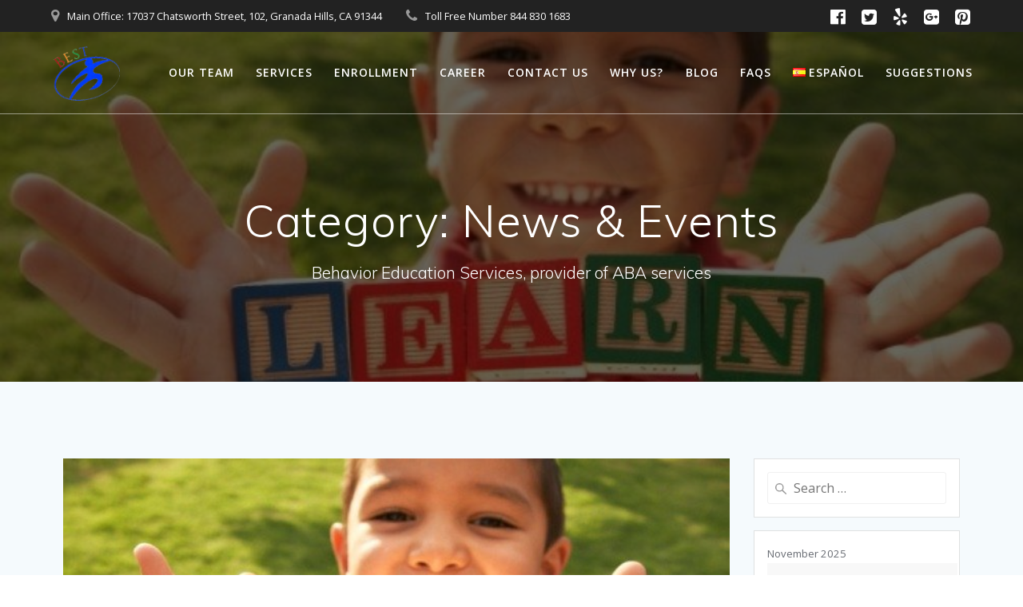

--- FILE ---
content_type: text/html; charset=UTF-8
request_url: https://b-est.org/category/blog/news-event/
body_size: 19493
content:
<!DOCTYPE html>
<html lang="en-US">
<head>
    <meta charset="UTF-8">
    <meta name="viewport" content="width=device-width, initial-scale=1">
    <link rel="profile" href="http://gmpg.org/xfn/11">

	    <script>
        (function (exports, d) {
            var _isReady = false,
                _event,
                _fns = [];

            function onReady(event) {
                d.removeEventListener("DOMContentLoaded", onReady);
                _isReady = true;
                _event = event;
                _fns.forEach(function (_fn) {
                    var fn = _fn[0],
                        context = _fn[1];
                    fn.call(context || exports, window.jQuery);
                });
            }

            function onReadyIe(event) {
                if (d.readyState === "complete") {
                    d.detachEvent("onreadystatechange", onReadyIe);
                    _isReady = true;
                    _event = event;
                    _fns.forEach(function (_fn) {
                        var fn = _fn[0],
                            context = _fn[1];
                        fn.call(context || exports, event);
                    });
                }
            }

            d.addEventListener && d.addEventListener("DOMContentLoaded", onReady) ||
            d.attachEvent && d.attachEvent("onreadystatechange", onReadyIe);

            function domReady(fn, context) {
                if (_isReady) {
                    fn.call(context, _event);
                }

                _fns.push([fn, context]);
            }

            exports.mesmerizeDomReady = domReady;
        })(window, document);
    </script>
    <title>News &amp; Events &#8211; Behavior Education Services Team &#8211; provider of ABA services &amp; family support!</title>
<script type="text/javascript">
				    var cupid_gallery_ajax_url="https://b-est.org/wp-content/themes/mesmerize/";
		        </script><meta name='robots' content='max-image-preview:large' />
<link rel='dns-prefetch' href='//fonts.googleapis.com' />
<link rel="alternate" type="application/rss+xml" title="Behavior Education Services Team - provider of ABA services &amp; family support! &raquo; Feed" href="https://b-est.org/feed/" />
<link rel="alternate" type="application/rss+xml" title="Behavior Education Services Team - provider of ABA services &amp; family support! &raquo; Comments Feed" href="https://b-est.org/comments/feed/" />
<link rel="alternate" type="application/rss+xml" title="Behavior Education Services Team - provider of ABA services &amp; family support! &raquo; News &amp; Events Category Feed" href="https://b-est.org/category/blog/news-event/feed/" />
<script type="text/javascript">
/* <![CDATA[ */
window._wpemojiSettings = {"baseUrl":"https:\/\/s.w.org\/images\/core\/emoji\/15.0.3\/72x72\/","ext":".png","svgUrl":"https:\/\/s.w.org\/images\/core\/emoji\/15.0.3\/svg\/","svgExt":".svg","source":{"concatemoji":"https:\/\/b-est.org\/wp-includes\/js\/wp-emoji-release.min.js?ver=6.6.4"}};
/*! This file is auto-generated */
!function(i,n){var o,s,e;function c(e){try{var t={supportTests:e,timestamp:(new Date).valueOf()};sessionStorage.setItem(o,JSON.stringify(t))}catch(e){}}function p(e,t,n){e.clearRect(0,0,e.canvas.width,e.canvas.height),e.fillText(t,0,0);var t=new Uint32Array(e.getImageData(0,0,e.canvas.width,e.canvas.height).data),r=(e.clearRect(0,0,e.canvas.width,e.canvas.height),e.fillText(n,0,0),new Uint32Array(e.getImageData(0,0,e.canvas.width,e.canvas.height).data));return t.every(function(e,t){return e===r[t]})}function u(e,t,n){switch(t){case"flag":return n(e,"\ud83c\udff3\ufe0f\u200d\u26a7\ufe0f","\ud83c\udff3\ufe0f\u200b\u26a7\ufe0f")?!1:!n(e,"\ud83c\uddfa\ud83c\uddf3","\ud83c\uddfa\u200b\ud83c\uddf3")&&!n(e,"\ud83c\udff4\udb40\udc67\udb40\udc62\udb40\udc65\udb40\udc6e\udb40\udc67\udb40\udc7f","\ud83c\udff4\u200b\udb40\udc67\u200b\udb40\udc62\u200b\udb40\udc65\u200b\udb40\udc6e\u200b\udb40\udc67\u200b\udb40\udc7f");case"emoji":return!n(e,"\ud83d\udc26\u200d\u2b1b","\ud83d\udc26\u200b\u2b1b")}return!1}function f(e,t,n){var r="undefined"!=typeof WorkerGlobalScope&&self instanceof WorkerGlobalScope?new OffscreenCanvas(300,150):i.createElement("canvas"),a=r.getContext("2d",{willReadFrequently:!0}),o=(a.textBaseline="top",a.font="600 32px Arial",{});return e.forEach(function(e){o[e]=t(a,e,n)}),o}function t(e){var t=i.createElement("script");t.src=e,t.defer=!0,i.head.appendChild(t)}"undefined"!=typeof Promise&&(o="wpEmojiSettingsSupports",s=["flag","emoji"],n.supports={everything:!0,everythingExceptFlag:!0},e=new Promise(function(e){i.addEventListener("DOMContentLoaded",e,{once:!0})}),new Promise(function(t){var n=function(){try{var e=JSON.parse(sessionStorage.getItem(o));if("object"==typeof e&&"number"==typeof e.timestamp&&(new Date).valueOf()<e.timestamp+604800&&"object"==typeof e.supportTests)return e.supportTests}catch(e){}return null}();if(!n){if("undefined"!=typeof Worker&&"undefined"!=typeof OffscreenCanvas&&"undefined"!=typeof URL&&URL.createObjectURL&&"undefined"!=typeof Blob)try{var e="postMessage("+f.toString()+"("+[JSON.stringify(s),u.toString(),p.toString()].join(",")+"));",r=new Blob([e],{type:"text/javascript"}),a=new Worker(URL.createObjectURL(r),{name:"wpTestEmojiSupports"});return void(a.onmessage=function(e){c(n=e.data),a.terminate(),t(n)})}catch(e){}c(n=f(s,u,p))}t(n)}).then(function(e){for(var t in e)n.supports[t]=e[t],n.supports.everything=n.supports.everything&&n.supports[t],"flag"!==t&&(n.supports.everythingExceptFlag=n.supports.everythingExceptFlag&&n.supports[t]);n.supports.everythingExceptFlag=n.supports.everythingExceptFlag&&!n.supports.flag,n.DOMReady=!1,n.readyCallback=function(){n.DOMReady=!0}}).then(function(){return e}).then(function(){var e;n.supports.everything||(n.readyCallback(),(e=n.source||{}).concatemoji?t(e.concatemoji):e.wpemoji&&e.twemoji&&(t(e.twemoji),t(e.wpemoji)))}))}((window,document),window._wpemojiSettings);
/* ]]> */
</script>
<link rel='stylesheet' id='cupid_css-animation-css' href='https://b-est.org/wp-content/plugins/cupid-shortcode/vc-extend/animation.min.css?ver=6.6.4' type='text/css' media='all' />
<style id='wp-emoji-styles-inline-css' type='text/css'>

	img.wp-smiley, img.emoji {
		display: inline !important;
		border: none !important;
		box-shadow: none !important;
		height: 1em !important;
		width: 1em !important;
		margin: 0 0.07em !important;
		vertical-align: -0.1em !important;
		background: none !important;
		padding: 0 !important;
	}
</style>
<link rel='stylesheet' id='wp-block-library-css' href='https://b-est.org/wp-includes/css/dist/block-library/style.min.css?ver=6.6.4' type='text/css' media='all' />
<link rel='stylesheet' id='wc-block-vendors-style-css' href='https://b-est.org/wp-content/plugins/woocommerce/packages/woocommerce-blocks/build/vendors-style.css?ver=4.0.0' type='text/css' media='all' />
<link rel='stylesheet' id='wc-block-style-css' href='https://b-est.org/wp-content/plugins/woocommerce/packages/woocommerce-blocks/build/style.css?ver=4.0.0' type='text/css' media='all' />
<style id='classic-theme-styles-inline-css' type='text/css'>
/*! This file is auto-generated */
.wp-block-button__link{color:#fff;background-color:#32373c;border-radius:9999px;box-shadow:none;text-decoration:none;padding:calc(.667em + 2px) calc(1.333em + 2px);font-size:1.125em}.wp-block-file__button{background:#32373c;color:#fff;text-decoration:none}
</style>
<style id='global-styles-inline-css' type='text/css'>
:root{--wp--preset--aspect-ratio--square: 1;--wp--preset--aspect-ratio--4-3: 4/3;--wp--preset--aspect-ratio--3-4: 3/4;--wp--preset--aspect-ratio--3-2: 3/2;--wp--preset--aspect-ratio--2-3: 2/3;--wp--preset--aspect-ratio--16-9: 16/9;--wp--preset--aspect-ratio--9-16: 9/16;--wp--preset--color--black: #000000;--wp--preset--color--cyan-bluish-gray: #abb8c3;--wp--preset--color--white: #ffffff;--wp--preset--color--pale-pink: #f78da7;--wp--preset--color--vivid-red: #cf2e2e;--wp--preset--color--luminous-vivid-orange: #ff6900;--wp--preset--color--luminous-vivid-amber: #fcb900;--wp--preset--color--light-green-cyan: #7bdcb5;--wp--preset--color--vivid-green-cyan: #00d084;--wp--preset--color--pale-cyan-blue: #8ed1fc;--wp--preset--color--vivid-cyan-blue: #0693e3;--wp--preset--color--vivid-purple: #9b51e0;--wp--preset--gradient--vivid-cyan-blue-to-vivid-purple: linear-gradient(135deg,rgba(6,147,227,1) 0%,rgb(155,81,224) 100%);--wp--preset--gradient--light-green-cyan-to-vivid-green-cyan: linear-gradient(135deg,rgb(122,220,180) 0%,rgb(0,208,130) 100%);--wp--preset--gradient--luminous-vivid-amber-to-luminous-vivid-orange: linear-gradient(135deg,rgba(252,185,0,1) 0%,rgba(255,105,0,1) 100%);--wp--preset--gradient--luminous-vivid-orange-to-vivid-red: linear-gradient(135deg,rgba(255,105,0,1) 0%,rgb(207,46,46) 100%);--wp--preset--gradient--very-light-gray-to-cyan-bluish-gray: linear-gradient(135deg,rgb(238,238,238) 0%,rgb(169,184,195) 100%);--wp--preset--gradient--cool-to-warm-spectrum: linear-gradient(135deg,rgb(74,234,220) 0%,rgb(151,120,209) 20%,rgb(207,42,186) 40%,rgb(238,44,130) 60%,rgb(251,105,98) 80%,rgb(254,248,76) 100%);--wp--preset--gradient--blush-light-purple: linear-gradient(135deg,rgb(255,206,236) 0%,rgb(152,150,240) 100%);--wp--preset--gradient--blush-bordeaux: linear-gradient(135deg,rgb(254,205,165) 0%,rgb(254,45,45) 50%,rgb(107,0,62) 100%);--wp--preset--gradient--luminous-dusk: linear-gradient(135deg,rgb(255,203,112) 0%,rgb(199,81,192) 50%,rgb(65,88,208) 100%);--wp--preset--gradient--pale-ocean: linear-gradient(135deg,rgb(255,245,203) 0%,rgb(182,227,212) 50%,rgb(51,167,181) 100%);--wp--preset--gradient--electric-grass: linear-gradient(135deg,rgb(202,248,128) 0%,rgb(113,206,126) 100%);--wp--preset--gradient--midnight: linear-gradient(135deg,rgb(2,3,129) 0%,rgb(40,116,252) 100%);--wp--preset--font-size--small: 13px;--wp--preset--font-size--medium: 20px;--wp--preset--font-size--large: 36px;--wp--preset--font-size--x-large: 42px;--wp--preset--spacing--20: 0.44rem;--wp--preset--spacing--30: 0.67rem;--wp--preset--spacing--40: 1rem;--wp--preset--spacing--50: 1.5rem;--wp--preset--spacing--60: 2.25rem;--wp--preset--spacing--70: 3.38rem;--wp--preset--spacing--80: 5.06rem;--wp--preset--shadow--natural: 6px 6px 9px rgba(0, 0, 0, 0.2);--wp--preset--shadow--deep: 12px 12px 50px rgba(0, 0, 0, 0.4);--wp--preset--shadow--sharp: 6px 6px 0px rgba(0, 0, 0, 0.2);--wp--preset--shadow--outlined: 6px 6px 0px -3px rgba(255, 255, 255, 1), 6px 6px rgba(0, 0, 0, 1);--wp--preset--shadow--crisp: 6px 6px 0px rgba(0, 0, 0, 1);}:where(.is-layout-flex){gap: 0.5em;}:where(.is-layout-grid){gap: 0.5em;}body .is-layout-flex{display: flex;}.is-layout-flex{flex-wrap: wrap;align-items: center;}.is-layout-flex > :is(*, div){margin: 0;}body .is-layout-grid{display: grid;}.is-layout-grid > :is(*, div){margin: 0;}:where(.wp-block-columns.is-layout-flex){gap: 2em;}:where(.wp-block-columns.is-layout-grid){gap: 2em;}:where(.wp-block-post-template.is-layout-flex){gap: 1.25em;}:where(.wp-block-post-template.is-layout-grid){gap: 1.25em;}.has-black-color{color: var(--wp--preset--color--black) !important;}.has-cyan-bluish-gray-color{color: var(--wp--preset--color--cyan-bluish-gray) !important;}.has-white-color{color: var(--wp--preset--color--white) !important;}.has-pale-pink-color{color: var(--wp--preset--color--pale-pink) !important;}.has-vivid-red-color{color: var(--wp--preset--color--vivid-red) !important;}.has-luminous-vivid-orange-color{color: var(--wp--preset--color--luminous-vivid-orange) !important;}.has-luminous-vivid-amber-color{color: var(--wp--preset--color--luminous-vivid-amber) !important;}.has-light-green-cyan-color{color: var(--wp--preset--color--light-green-cyan) !important;}.has-vivid-green-cyan-color{color: var(--wp--preset--color--vivid-green-cyan) !important;}.has-pale-cyan-blue-color{color: var(--wp--preset--color--pale-cyan-blue) !important;}.has-vivid-cyan-blue-color{color: var(--wp--preset--color--vivid-cyan-blue) !important;}.has-vivid-purple-color{color: var(--wp--preset--color--vivid-purple) !important;}.has-black-background-color{background-color: var(--wp--preset--color--black) !important;}.has-cyan-bluish-gray-background-color{background-color: var(--wp--preset--color--cyan-bluish-gray) !important;}.has-white-background-color{background-color: var(--wp--preset--color--white) !important;}.has-pale-pink-background-color{background-color: var(--wp--preset--color--pale-pink) !important;}.has-vivid-red-background-color{background-color: var(--wp--preset--color--vivid-red) !important;}.has-luminous-vivid-orange-background-color{background-color: var(--wp--preset--color--luminous-vivid-orange) !important;}.has-luminous-vivid-amber-background-color{background-color: var(--wp--preset--color--luminous-vivid-amber) !important;}.has-light-green-cyan-background-color{background-color: var(--wp--preset--color--light-green-cyan) !important;}.has-vivid-green-cyan-background-color{background-color: var(--wp--preset--color--vivid-green-cyan) !important;}.has-pale-cyan-blue-background-color{background-color: var(--wp--preset--color--pale-cyan-blue) !important;}.has-vivid-cyan-blue-background-color{background-color: var(--wp--preset--color--vivid-cyan-blue) !important;}.has-vivid-purple-background-color{background-color: var(--wp--preset--color--vivid-purple) !important;}.has-black-border-color{border-color: var(--wp--preset--color--black) !important;}.has-cyan-bluish-gray-border-color{border-color: var(--wp--preset--color--cyan-bluish-gray) !important;}.has-white-border-color{border-color: var(--wp--preset--color--white) !important;}.has-pale-pink-border-color{border-color: var(--wp--preset--color--pale-pink) !important;}.has-vivid-red-border-color{border-color: var(--wp--preset--color--vivid-red) !important;}.has-luminous-vivid-orange-border-color{border-color: var(--wp--preset--color--luminous-vivid-orange) !important;}.has-luminous-vivid-amber-border-color{border-color: var(--wp--preset--color--luminous-vivid-amber) !important;}.has-light-green-cyan-border-color{border-color: var(--wp--preset--color--light-green-cyan) !important;}.has-vivid-green-cyan-border-color{border-color: var(--wp--preset--color--vivid-green-cyan) !important;}.has-pale-cyan-blue-border-color{border-color: var(--wp--preset--color--pale-cyan-blue) !important;}.has-vivid-cyan-blue-border-color{border-color: var(--wp--preset--color--vivid-cyan-blue) !important;}.has-vivid-purple-border-color{border-color: var(--wp--preset--color--vivid-purple) !important;}.has-vivid-cyan-blue-to-vivid-purple-gradient-background{background: var(--wp--preset--gradient--vivid-cyan-blue-to-vivid-purple) !important;}.has-light-green-cyan-to-vivid-green-cyan-gradient-background{background: var(--wp--preset--gradient--light-green-cyan-to-vivid-green-cyan) !important;}.has-luminous-vivid-amber-to-luminous-vivid-orange-gradient-background{background: var(--wp--preset--gradient--luminous-vivid-amber-to-luminous-vivid-orange) !important;}.has-luminous-vivid-orange-to-vivid-red-gradient-background{background: var(--wp--preset--gradient--luminous-vivid-orange-to-vivid-red) !important;}.has-very-light-gray-to-cyan-bluish-gray-gradient-background{background: var(--wp--preset--gradient--very-light-gray-to-cyan-bluish-gray) !important;}.has-cool-to-warm-spectrum-gradient-background{background: var(--wp--preset--gradient--cool-to-warm-spectrum) !important;}.has-blush-light-purple-gradient-background{background: var(--wp--preset--gradient--blush-light-purple) !important;}.has-blush-bordeaux-gradient-background{background: var(--wp--preset--gradient--blush-bordeaux) !important;}.has-luminous-dusk-gradient-background{background: var(--wp--preset--gradient--luminous-dusk) !important;}.has-pale-ocean-gradient-background{background: var(--wp--preset--gradient--pale-ocean) !important;}.has-electric-grass-gradient-background{background: var(--wp--preset--gradient--electric-grass) !important;}.has-midnight-gradient-background{background: var(--wp--preset--gradient--midnight) !important;}.has-small-font-size{font-size: var(--wp--preset--font-size--small) !important;}.has-medium-font-size{font-size: var(--wp--preset--font-size--medium) !important;}.has-large-font-size{font-size: var(--wp--preset--font-size--large) !important;}.has-x-large-font-size{font-size: var(--wp--preset--font-size--x-large) !important;}
:where(.wp-block-post-template.is-layout-flex){gap: 1.25em;}:where(.wp-block-post-template.is-layout-grid){gap: 1.25em;}
:where(.wp-block-columns.is-layout-flex){gap: 2em;}:where(.wp-block-columns.is-layout-grid){gap: 2em;}
:root :where(.wp-block-pullquote){font-size: 1.5em;line-height: 1.6;}
</style>
<link rel='stylesheet' id='contact-form-7-signature-addon-css' href='https://b-est.org/wp-content/plugins/contact-form-7-signature-addon/public/css/style.css?ver=4.2.2' type='text/css' media='all' />
<link rel='stylesheet' id='contact-form-7-css' href='https://b-est.org/wp-content/plugins/contact-form-7/includes/css/styles.css?ver=5.3.2' type='text/css' media='all' />
<link rel='stylesheet' id='woocommerce-layout-css' href='https://b-est.org/wp-content/plugins/woocommerce/assets/css/woocommerce-layout.css?ver=4.9.5' type='text/css' media='all' />
<link rel='stylesheet' id='woocommerce-smallscreen-css' href='https://b-est.org/wp-content/plugins/woocommerce/assets/css/woocommerce-smallscreen.css?ver=4.9.5' type='text/css' media='only screen and (max-width: 768px)' />
<link rel='stylesheet' id='woocommerce-general-css' href='https://b-est.org/wp-content/plugins/woocommerce/assets/css/woocommerce.css?ver=4.9.5' type='text/css' media='all' />
<link rel='stylesheet' id='mesmerize-woo-css' href='https://b-est.org/wp-content/themes/mesmerize/woocommerce.css?ver=1.6.81' type='text/css' media='all' />
<style id='mesmerize-woo-inline-css' type='text/css'>
/* cached */
@media (min-width: 768px) {
 /** .woocommerce ul.products li.product:not(.in-page-section) - 2 */
.woocommerce ul.products li.product:not(.in-page-section) {-webkit-flex-basis: 50%;-moz-flex-basis: 50%;-ms-flex-preferred-size: 50%;flex-basis: 50%;max-width: 50%;}
 /** .woocommerce.single-product .related .products li.product - 2 */
.woocommerce.single-product .related .products li.product {-webkit-flex-basis: 50%;-moz-flex-basis: 50%;-ms-flex-preferred-size: 50%;flex-basis: 50%;max-width: 50%;}
 /** .woocommerce.single-product .upsells .products li.product - 2 */
.woocommerce.single-product .upsells .products li.product {-webkit-flex-basis: 50%;-moz-flex-basis: 50%;-ms-flex-preferred-size: 50%;flex-basis: 50%;max-width: 50%;}
 /** .woocommerce .cart-collaterals .cross-sells .products li.product - 2 */
.woocommerce .cart-collaterals .cross-sells .products li.product {-webkit-flex-basis: 50%;-moz-flex-basis: 50%;-ms-flex-preferred-size: 50%;flex-basis: 50%;max-width: 50%;}}
@media (min-width: 1024px) {
 /** .woocommerce ul.products li.product:not(.in-page-section) - 4 */
.woocommerce ul.products li.product:not(.in-page-section) {-webkit-flex-basis: 25%;-moz-flex-basis: 25%;-ms-flex-preferred-size: 25%;flex-basis: 25%;max-width: 25%;}
 /** .woocommerce.single-product .related .products li.product - 4 */
.woocommerce.single-product .related .products li.product {-webkit-flex-basis: 25%;-moz-flex-basis: 25%;-ms-flex-preferred-size: 25%;flex-basis: 25%;max-width: 25%;}
 /** .woocommerce.single-product .upsells .products li.product - 4 */
.woocommerce.single-product .upsells .products li.product {-webkit-flex-basis: 25%;-moz-flex-basis: 25%;-ms-flex-preferred-size: 25%;flex-basis: 25%;max-width: 25%;}
 /** .woocommerce .cart-collaterals .cross-sells .products li.product - 2 */
.woocommerce .cart-collaterals .cross-sells .products li.product {-webkit-flex-basis: 50%;-moz-flex-basis: 50%;-ms-flex-preferred-size: 50%;flex-basis: 50%;max-width: 50%;}}
</style>
<style id='woocommerce-inline-inline-css' type='text/css'>
.woocommerce form .form-row .required { visibility: visible; }
</style>
<link rel='stylesheet' id='wp-live-chat-support-css' href='https://b-est.org/wp-content/plugins/wp-live-chat-support/public/css/wplc-plugin-public.css?ver=10.0.14' type='text/css' media='all' />
<link rel='stylesheet' id='dashicons-css' href='https://b-est.org/wp-includes/css/dashicons.min.css?ver=6.6.4' type='text/css' media='all' />
<link rel='stylesheet' id='mesmerize-style-css' href='https://b-est.org/wp-content/themes/mesmerize/style.min.css?ver=1.6.81' type='text/css' media='all' />
<style id='mesmerize-style-inline-css' type='text/css'>
img.logo.dark, img.custom-logo{width:auto;max-height:70px !important;}
/** cached kirki style */@media screen and (min-width: 768px){.header-homepage{background-position:center center;}.header{background-position:center center;}}.header-homepage:not(.header-slide).color-overlay:before{background:#000000;}.header-homepage:not(.header-slide) .background-overlay,.header-homepage:not(.header-slide).color-overlay::before{opacity:0.6;}.header-homepage-arrow{font-size:calc( 50px * 0.84 );bottom:20px;background:rgba(255,255,255,0);}.header-homepage-arrow > i.fa{width:50px;height:50px;}.header-homepage-arrow > i{color:#ffffff;}.header.color-overlay:before{background:#000000;}.header .background-overlay,.header.color-overlay::before{opacity:0.6;}.header.color-overlay:after{filter:invert(0%) ;}.header-homepage .header-description-row{padding-top:10%;padding-bottom:10%;}.inner-header-description{padding-top:8%;padding-bottom:8%;}.mesmerize-front-page .navigation-bar.bordered{border-bottom-color:rgba(255, 255, 255, 0.5);border-bottom-width:1px;border-bottom-style:solid;}.mesmerize-inner-page .navigation-bar.bordered{border-bottom-color:rgba(255, 255, 255, 0.5);border-bottom-width:1px;border-bottom-style:solid;}@media screen and (max-width:767px){.header-homepage .header-description-row{padding-top:10%;padding-bottom:10%;}}@media only screen and (min-width: 768px){.header-content .align-holder{width:100%!important;}.inner-header-description{text-align:center!important;}}
</style>
<link rel='stylesheet' id='mesmerize-style-bundle-css' href='https://b-est.org/wp-content/themes/mesmerize/assets/css/theme.bundle.min.css?ver=1.6.81' type='text/css' media='all' />
<link rel='stylesheet' id='mesmerize-fonts-css'  data-href='https://fonts.googleapis.com/css?family=Open+Sans%3A300%2C400%2C600%2C700%7CMuli%3A300%2C300italic%2C400%2C400italic%2C600%2C600italic%2C700%2C700italic%2C900%2C900italic%7CPlayfair+Display%3A400%2C400italic%2C700%2C700italic&#038;subset=latin%2Clatin-ext' type='text/css' media='all' />
<link rel='stylesheet' id='cupid-pretty-css-css' href='https://b-est.org/wp-content/plugins/cupid-shortcode/gallery/assets/plugins/jquery.prettyPhoto/css/prettyPhoto.css?ver=6.6.4' type='text/css' media='all' />
<!--n2css--><!--n2js--><script type="text/javascript" src="https://b-est.org/wp-content/plugins/contact-form-7-signature-addon/public/js/signature_pad.min.js?ver=4.2.2" id="contact-form-7-signature-addon-signature-js"></script>
<script type="text/javascript" src="https://b-est.org/wp-includes/js/jquery/jquery.min.js?ver=3.7.1" id="jquery-core-js"></script>
<script type="text/javascript" id="jquery-core-js-after">
/* <![CDATA[ */
    
        (function () {
            function setHeaderTopSpacing() {

                setTimeout(function() {
                  var headerTop = document.querySelector('.header-top');
                  var headers = document.querySelectorAll('.header-wrapper .header,.header-wrapper .header-homepage');

                  for (var i = 0; i < headers.length; i++) {
                      var item = headers[i];
                      item.style.paddingTop = headerTop.getBoundingClientRect().height + "px";
                  }

                    var languageSwitcher = document.querySelector('.mesmerize-language-switcher');

                    if(languageSwitcher){
                        languageSwitcher.style.top = "calc( " +  headerTop.getBoundingClientRect().height + "px + 1rem)" ;
                    }
                    
                }, 100);

             
            }

            window.addEventListener('resize', setHeaderTopSpacing);
            window.mesmerizeSetHeaderTopSpacing = setHeaderTopSpacing
            mesmerizeDomReady(setHeaderTopSpacing);
        })();
    
    
/* ]]> */
</script>
<script type="text/javascript" src="https://b-est.org/wp-includes/js/jquery/jquery-migrate.min.js?ver=3.4.1" id="jquery-migrate-js"></script>
<script type="text/javascript" src="https://b-est.org/wp-content/plugins/contact-form-7-signature-addon/public/js/scripts.js?ver=4.2.2" id="contact-form-7-signature-addon-js"></script>
<script type="text/javascript" src="https://b-est.org/wp-content/plugins/woocommerce/assets/js/jquery-blockui/jquery.blockUI.min.js?ver=2.70" id="jquery-blockui-js"></script>
<script type="text/javascript" id="wc-add-to-cart-js-extra">
/* <![CDATA[ */
var wc_add_to_cart_params = {"ajax_url":"\/wp-admin\/admin-ajax.php","wc_ajax_url":"\/?wc-ajax=%%endpoint%%","i18n_view_cart":"View cart","cart_url":"https:\/\/b-est.org","is_cart":"","cart_redirect_after_add":"no"};
/* ]]> */
</script>
<script type="text/javascript" src="https://b-est.org/wp-content/plugins/woocommerce/assets/js/frontend/add-to-cart.min.js?ver=4.9.5" id="wc-add-to-cart-js"></script>
<script type="text/javascript" src="https://b-est.org/wp-content/plugins/js_composer/assets/js/vendors/woocommerce-add-to-cart.js?ver=6.6.0" id="vc_woocommerce-add-to-cart-js-js"></script>
<script type="text/javascript" src="https://b-est.org/wp-content/themes/mesmerize/assets/js/woo.js?ver=1.6.81" id="mesmerize-woocommerce-js"></script>
<link rel="https://api.w.org/" href="https://b-est.org/wp-json/" /><link rel="alternate" title="JSON" type="application/json" href="https://b-est.org/wp-json/wp/v2/categories/7" /><link rel="EditURI" type="application/rsd+xml" title="RSD" href="https://b-est.org/xmlrpc.php?rsd" />
<meta name="generator" content="WordPress 6.6.4" />
<meta name="generator" content="WooCommerce 4.9.5" />
    <script type="text/javascript" data-name="async-styles">
        (function () {
            var links = document.querySelectorAll('link[data-href]');
            for (var i = 0; i < links.length; i++) {
                var item = links[i];
                item.href = item.getAttribute('data-href')
            }
        })();
    </script>
    	<noscript><style>.woocommerce-product-gallery{ opacity: 1 !important; }</style></noscript>
	<meta name="generator" content="Powered by WPBakery Page Builder - drag and drop page builder for WordPress."/>
<style type="text/css" id="custom-background-css">
body.custom-background { background-image: url("https://www.b-est.org/wp-content/uploads/2018/10/deti-devochki-solnce-doroga-cutted.jpg"); background-position: center top; background-size: auto; background-repeat: no-repeat; background-attachment: fixed; }
</style>
	<noscript><style> .wpb_animate_when_almost_visible { opacity: 1; }</style></noscript>	<style id="page-content-custom-styles">
			</style>
	        <style data-name="header-shapes">
            .header.color-overlay:after {background:url(https://b-est.org/wp-content/themes/mesmerize/assets/images/header-shapes/circles.png) center center/ cover no-repeat}        </style>
            <style data-name="background-content-colors">
        .mesmerize-inner-page .page-content,
        .mesmerize-inner-page .content,
        .mesmerize-front-page.mesmerize-content-padding .page-content {
            background-color: #F5FAFD;
        }
    </style>
    </head>

<body class="archive category category-news-event category-7 custom-background wp-custom-logo theme-mesmerize overlap-first-section woocommerce-no-js mesmerize-inner-page wpb-js-composer js-comp-ver-6.6.0 vc_responsive">

<div  id="page-top" class="header-top">
	        <div class="header-top-bar ">
            <div class="">
                <div class="header-top-bar-inner row middle-xs start-xs ">
                        <div class="header-top-bar-area  col-xs area-left">
                  <div class="top-bar-field" data-type="group"   data-dynamic-mod="true">
              <i class="fa fa-map-marker"></i>
              <span>Main Office:  17037 Chatsworth Street, 102, Granada Hills, CA 91344</span>
          </div>
                    <div class="top-bar-field" data-type="group"   data-dynamic-mod="true">
              <i class="fa fa-phone"></i>
              <span>Toll Free Number 844 830 1683
</span>
          </div>
              </div>
                            <div class="header-top-bar-area  col-xs-fit area-right">
            <div data-type="group"  data-dynamic-mod="true" class="top-bar-social-icons">
                      <a target="_blank"  class="social-icon" href="https://www.facebook.com/BehaviorEducationServicesTeam2017/">
                  <i class="fa fa-facebook-official"></i>
              </a>
                            <a target="_blank"  class="social-icon" href="https://twitter.com/ABA_center">
                  <i class="fa fa-twitter-square"></i>
              </a>
                            <a target="_blank"  class="social-icon" href="https://www.yelp.com/biz/behavior-education-services-team-northridge">
                  <i class="fa fa-yelp"></i>
              </a>
                            <a target="_blank"  class="social-icon" href="https://plus.google.com/u/0/+BehaviorEducationServicesTeam">
                  <i class="fa fa-google-plus-square"></i>
              </a>
                            <a target="_blank"  class="social-icon" href="https://www.pinterest.com/best_ABAcenter">
                  <i class="fa fa-pinterest-square"></i>
              </a>
              
    </div>

        </div>
                    </div>
            </div>
        </div>
        	<div class="navigation-bar bordered"  data-sticky='0'  data-sticky-mobile='1'  data-sticky-to='top' >
    <div class="navigation-wrapper ">
    	<div class="row basis-auto">
	        <div class="logo_col col-xs col-sm-fit">
	            <a href="https://b-est.org/" class="logo-link dark" rel="home" itemprop="url"><img width="385" height="312" src="https://b-est.org/wp-content/uploads/2018/09/BEST-logo-png.png" class="logo dark" alt="" itemprop="logo" decoding="async" fetchpriority="high" srcset="https://b-est.org/wp-content/uploads/2018/09/BEST-logo-png.png 385w, https://b-est.org/wp-content/uploads/2018/09/BEST-logo-png-300x243.png 300w" sizes="(max-width: 385px) 100vw, 385px" /></a><a href="https://b-est.org/" class="custom-logo-link" rel="home"><img width="385" height="312" src="https://b-est.org/wp-content/uploads/2018/09/BEST-logo-png.png" class="custom-logo" alt="Behavior Education Services Team &#8211; provider of ABA services &amp; family support!" decoding="async" srcset="https://b-est.org/wp-content/uploads/2018/09/BEST-logo-png.png 385w, https://b-est.org/wp-content/uploads/2018/09/BEST-logo-png-300x243.png 300w" sizes="(max-width: 385px) 100vw, 385px" /></a>	        </div>
	        <div class="main_menu_col col-xs">
	            <div id="mainmenu_container" class="row"><ul id="main_menu" class="active-line-bottom main-menu dropdown-menu"><li id="menu-item-1420" class="menu-item menu-item-type-post_type menu-item-object-page menu-item-1420"><a href="https://b-est.org/our-team/">Our Team</a></li>
<li id="menu-item-1633" class="menu-item menu-item-type-post_type menu-item-object-page menu-item-1633"><a href="https://b-est.org/services/">Services</a></li>
<li id="menu-item-2106" class="menu-item menu-item-type-post_type menu-item-object-page menu-item-2106"><a href="https://b-est.org/enrollment/">Enrollment</a></li>
<li id="menu-item-1424" class="menu-item menu-item-type-post_type menu-item-object-page menu-item-1424"><a href="https://b-est.org/career/">Career</a></li>
<li id="menu-item-1422" class="menu-item menu-item-type-post_type menu-item-object-page menu-item-1422"><a href="https://b-est.org/contact-us/">Contact Us</a></li>
<li id="menu-item-1577" class="menu-item menu-item-type-post_type menu-item-object-page menu-item-1577"><a href="https://b-est.org/why-us/">Why Us?</a></li>
<li id="menu-item-2890" class="menu-item menu-item-type-post_type menu-item-object-page current_page_parent menu-item-2890"><a href="https://b-est.org/blog/">Blog</a></li>
<li id="menu-item-2588" class="menu-item menu-item-type-post_type menu-item-object-page menu-item-2588"><a href="https://b-est.org/faqs/">FAQs</a></li>
<li id="menu-item-2557-es" class="lang-item lang-item-79 lang-item-es no-translation lang-item-first menu-item menu-item-type-custom menu-item-object-custom menu-item-2557-es"><a href="https://b-est.org/es/" hreflang="es-ES" lang="es-ES"><img src="[data-uri]" alt="" width="16" height="11" style="width: 16px; height: 11px;" /><span style="margin-left:0.3em;">Español</span></a></li>
<li id="menu-item-3242" class="menu-item menu-item-type-custom menu-item-object-custom menu-item-3242"><a href="https://www.dds.ca.gov/complaints/">Suggestions</a></li>
</ul></div>    <a href="#" data-component="offcanvas" data-target="#offcanvas-wrapper" data-direction="right" data-width="300px" data-push="false">
        <div class="bubble"></div>
        <i class="fa fa-bars"></i>
    </a>
    <div id="offcanvas-wrapper" class="hide force-hide  offcanvas-right">
        <div class="offcanvas-top">
            <div class="logo-holder">
                <a href="https://b-est.org/" class="logo-link dark" rel="home" itemprop="url"><img width="385" height="312" src="https://b-est.org/wp-content/uploads/2018/09/BEST-logo-png.png" class="logo dark" alt="" itemprop="logo" decoding="async" srcset="https://b-est.org/wp-content/uploads/2018/09/BEST-logo-png.png 385w, https://b-est.org/wp-content/uploads/2018/09/BEST-logo-png-300x243.png 300w" sizes="(max-width: 385px) 100vw, 385px" /></a><a href="https://b-est.org/" class="custom-logo-link" rel="home"><img width="385" height="312" src="https://b-est.org/wp-content/uploads/2018/09/BEST-logo-png.png" class="custom-logo" alt="Behavior Education Services Team &#8211; provider of ABA services &amp; family support!" decoding="async" srcset="https://b-est.org/wp-content/uploads/2018/09/BEST-logo-png.png 385w, https://b-est.org/wp-content/uploads/2018/09/BEST-logo-png-300x243.png 300w" sizes="(max-width: 385px) 100vw, 385px" /></a>            </div>
        </div>
        <div id="offcanvas-menu" class="menu-main-menu-container"><ul id="offcanvas_menu" class="offcanvas_menu"><li class="menu-item menu-item-type-post_type menu-item-object-page menu-item-1420"><a href="https://b-est.org/our-team/">Our Team</a></li>
<li class="menu-item menu-item-type-post_type menu-item-object-page menu-item-1633"><a href="https://b-est.org/services/">Services</a></li>
<li class="menu-item menu-item-type-post_type menu-item-object-page menu-item-2106"><a href="https://b-est.org/enrollment/">Enrollment</a></li>
<li class="menu-item menu-item-type-post_type menu-item-object-page menu-item-1424"><a href="https://b-est.org/career/">Career</a></li>
<li class="menu-item menu-item-type-post_type menu-item-object-page menu-item-1422"><a href="https://b-est.org/contact-us/">Contact Us</a></li>
<li class="menu-item menu-item-type-post_type menu-item-object-page menu-item-1577"><a href="https://b-est.org/why-us/">Why Us?</a></li>
<li class="menu-item menu-item-type-post_type menu-item-object-page current_page_parent menu-item-2890"><a href="https://b-est.org/blog/">Blog</a></li>
<li class="menu-item menu-item-type-post_type menu-item-object-page menu-item-2588"><a href="https://b-est.org/faqs/">FAQs</a></li>
<li class="lang-item lang-item-79 lang-item-es no-translation lang-item-first menu-item menu-item-type-custom menu-item-object-custom menu-item-2557-es"><a href="https://b-est.org/es/" hreflang="es-ES" lang="es-ES"><img src="[data-uri]" alt="" width="16" height="11" style="width: 16px; height: 11px;" /><span style="margin-left:0.3em;">Español</span></a></li>
<li class="menu-item menu-item-type-custom menu-item-object-custom menu-item-3242"><a href="https://www.dds.ca.gov/complaints/">Suggestions</a></li>
</ul></div>
            </div>
    	        </div>
	    </div>
    </div>
</div>
</div>

<div id="page" class="site">
    <div class="header-wrapper">
        <div  class='header  color-overlay  custom-mobile-image' style='; background-image:url(&quot;https://b-est.org/wp-content/uploads/2018/04/quiero-aprender.jpg&quot;); background-color:#6a73da' data-parallax-depth='20'>
            								    <div class="inner-header-description gridContainer">
        <div class="row header-description-row">
    <div class="col-xs col-xs-12">
        <h1 class="hero-title">
            Category: <span>News &amp; Events</span>        </h1>
                    <p class="header-subtitle">Behavior Education Services,  provider of ABA services</p>
            </div>
        </div>
    </div>
        <script>
        window.mesmerizeSetHeaderTopSpacing();
    </script>
                        </div>
    </div>

    <div class="content blog-page">
        <div class="gridContainer gridContainer content">
            <div class="row">
                <div class="col-xs-12 col-sm-8 col-md-9">
                    <div class="post-list row"   >
                        <div class="post-list-item col-xs-12 space-bottom col-sm-12 col-md-12" data-masonry-width="col-md-12">
    <div id="post-2694" class="blog-post card  post-2694 post type-post status-publish format-standard has-post-thumbnail hentry category-news-event category-tips">
        <div class="post-content">
      
                <div class="post-thumbnail">
        <a href="https://b-est.org/take-care-what-to-know-about-children-with-autism/" class="post-list-item-thumb ">
            <img width="650" height="410" src="https://b-est.org/wp-content/uploads/2018/04/quiero-aprender.jpg" class="attachment-post-thumbnail size-post-thumbnail wp-post-image" alt="" decoding="async" srcset="https://b-est.org/wp-content/uploads/2018/04/quiero-aprender.jpg 650w, https://b-est.org/wp-content/uploads/2018/04/quiero-aprender-600x378.jpg 600w, https://b-est.org/wp-content/uploads/2018/04/quiero-aprender-300x189.jpg 300w" sizes="(max-width: 650px) 100vw, 650px" />        </a>
    </div>
    
            <div class="col-xs-12 col-padding col-padding-xs">
                <h3 class="post-title">
                    <a href="https://b-est.org/take-care-what-to-know-about-children-with-autism/" rel="bookmark">
                        Take Care: What to know about children with autism                    </a>
                </h3>
                <div class="post-meta small muted space-bottom-small">
    <span class="date">April 9, 2018</span>
</div>


                <div class="post-excerpt">
                    <p>How the senses affect children living with ASD In order to do everyday tasks, our brain needs information to be able to think, problem solve, plan and organize. That information comes in through our senses (sight, hearing, touch, taste, smell, balance and movement), and is quickly sorted and distributed throughout the brain. Each brain center&hellip; <br /> <a class="read-more" href="https://b-est.org/take-care-what-to-know-about-children-with-autism/">Read more</a></p>
                </div>
            </div>

        </div>
    </div>
</div>
<div class="post-list-item col-xs-12 space-bottom col-sm-12 col-md-6" data-masonry-width="col-sm-12.col-md-6">
    <div id="post-2684" class="blog-post card  post-2684 post type-post status-publish format-standard has-post-thumbnail hentry category-news-event">
        <div class="post-content">
      
                <div class="post-thumbnail">
        <a href="https://b-est.org/understanding-the-origins-of-autism-and-associated-sensory-processing-disorders/" class="post-list-item-thumb ">
            <img width="666" height="354" src="https://b-est.org/wp-content/uploads/2018/03/Без-названия.png" class="attachment-post-thumbnail size-post-thumbnail wp-post-image" alt="" decoding="async" loading="lazy" srcset="https://b-est.org/wp-content/uploads/2018/03/Без-названия.png 666w, https://b-est.org/wp-content/uploads/2018/03/Без-названия-600x319.png 600w, https://b-est.org/wp-content/uploads/2018/03/Без-названия-300x159.png 300w" sizes="(max-width: 666px) 100vw, 666px" />        </a>
    </div>
    
            <div class="col-xs-12 col-padding col-padding-xs">
                <h3 class="post-title">
                    <a href="https://b-est.org/understanding-the-origins-of-autism-and-associated-sensory-processing-disorders/" rel="bookmark">
                        Understanding The Origins Of Autism And Associated Sensory Processing Disorders                    </a>
                </h3>
                <div class="post-meta small muted space-bottom-small">
    <span class="date">March 14, 2018</span>
</div>


                <div class="post-excerpt">
                    <p>The origins of autism continue to remain mysterious. However, researchers are continuing their tireless work to understand which areas of the brain are involved and in what way the first signs of the condition appears. The latest findings bring us closer to understanding the pathology of the condition as well as understanding the point where&hellip; <br /> <a class="read-more" href="https://b-est.org/understanding-the-origins-of-autism-and-associated-sensory-processing-disorders/">Read more</a></p>
                </div>
            </div>

        </div>
    </div>
</div>
<div class="post-list-item col-xs-12 space-bottom col-sm-12 col-md-6" data-masonry-width="col-sm-12.col-md-6">
    <div id="post-2669" class="blog-post card  post-2669 post type-post status-publish format-standard has-post-thumbnail hentry category-news-event category-research">
        <div class="post-content">
      
                <div class="post-thumbnail">
        <a href="https://b-est.org/researchers-are-hopeful-about-urine-and-blood-sample-tests-for-an-earlier-autism-diagnosis/" class="post-list-item-thumb ">
            <img width="600" height="450" src="https://b-est.org/wp-content/uploads/2018/03/analiz-krovi-u-detej.jpg" class="attachment-post-thumbnail size-post-thumbnail wp-post-image" alt="" decoding="async" loading="lazy" srcset="https://b-est.org/wp-content/uploads/2018/03/analiz-krovi-u-detej.jpg 600w, https://b-est.org/wp-content/uploads/2018/03/analiz-krovi-u-detej-300x225.jpg 300w" sizes="(max-width: 600px) 100vw, 600px" />        </a>
    </div>
    
            <div class="col-xs-12 col-padding col-padding-xs">
                <h3 class="post-title">
                    <a href="https://b-est.org/researchers-are-hopeful-about-urine-and-blood-sample-tests-for-an-earlier-autism-diagnosis/" rel="bookmark">
                        Researchers Are Hopeful About Urine And Blood Sample Tests For An Earlier Autism Diagnosis                    </a>
                </h3>
                <div class="post-meta small muted space-bottom-small">
    <span class="date">March 5, 2018</span>
</div>


                <div class="post-excerpt">
                    <p>Autism is a developmental disorder that not only alters the social behavior of a person but also causes a wide range of other behavioral complexities. Other behavioral complexities include but are not limited to, repetitive and monotonous behaviors, speech disturbances, anxiety, and difficulties in adapting to new environments. At times, diagnosis is seen to take&hellip; <br /> <a class="read-more" href="https://b-est.org/researchers-are-hopeful-about-urine-and-blood-sample-tests-for-an-earlier-autism-diagnosis/">Read more</a></p>
                </div>
            </div>

        </div>
    </div>
</div>
<div class="post-list-item col-xs-12 space-bottom col-sm-12 col-md-6" data-masonry-width="col-sm-12.col-md-6">
    <div id="post-2663" class="blog-post card  post-2663 post type-post status-publish format-standard has-post-thumbnail hentry category-news-event category-research">
        <div class="post-content">
      
                <div class="post-thumbnail">
        <a href="https://b-est.org/no-the-cartoon-peppa-pig-doesnt-cause-autism/" class="post-list-item-thumb ">
            <img width="600" height="450" src="https://b-est.org/wp-content/uploads/2018/02/peppa.jpg" class="attachment-post-thumbnail size-post-thumbnail wp-post-image" alt="" decoding="async" loading="lazy" srcset="https://b-est.org/wp-content/uploads/2018/02/peppa.jpg 600w, https://b-est.org/wp-content/uploads/2018/02/peppa-300x225.jpg 300w" sizes="(max-width: 600px) 100vw, 600px" />        </a>
    </div>
    
            <div class="col-xs-12 col-padding col-padding-xs">
                <h3 class="post-title">
                    <a href="https://b-est.org/no-the-cartoon-peppa-pig-doesnt-cause-autism/" rel="bookmark">
                        No, the cartoon ‘Peppa Pig’ doesn’t cause autism !                    </a>
                </h3>
                <div class="post-meta small muted space-bottom-small">
    <span class="date">February 21, 2018</span>
</div>


                <div class="post-excerpt">
                    <p>WASHINGTON (AP) — There is no Harvard study that says a British children’s television cartoon causes autism, despite what a social media post claims. In fact, there’s at least one peer-reviewed study that hints that a children’s television show may help autistic kids. The post on the news site and others that have circulated in&hellip; <br /> <a class="read-more" href="https://b-est.org/no-the-cartoon-peppa-pig-doesnt-cause-autism/">Read more</a></p>
                </div>
            </div>

        </div>
    </div>
</div>
<div class="post-list-item col-xs-12 space-bottom col-sm-12 col-md-6" data-masonry-width="col-sm-12.col-md-6">
    <div id="post-2654" class="blog-post card  post-2654 post type-post status-publish format-standard has-post-thumbnail hentry category-news-event category-research">
        <div class="post-content">
      
                <div class="post-thumbnail">
        <a href="https://b-est.org/body-odors-social-cues-are-misread-by-people-with-autism/" class="post-list-item-thumb ">
            <img width="1024" height="576" src="https://b-est.org/wp-content/uploads/2018/02/shutterstock_smell-1168x657.jpg" class="attachment-post-thumbnail size-post-thumbnail wp-post-image" alt="" decoding="async" loading="lazy" srcset="https://b-est.org/wp-content/uploads/2018/02/shutterstock_smell-1168x657.jpg 1168w, https://b-est.org/wp-content/uploads/2018/02/shutterstock_smell-1168x657-600x338.jpg 600w, https://b-est.org/wp-content/uploads/2018/02/shutterstock_smell-1168x657-300x169.jpg 300w, https://b-est.org/wp-content/uploads/2018/02/shutterstock_smell-1168x657-768x432.jpg 768w, https://b-est.org/wp-content/uploads/2018/02/shutterstock_smell-1168x657-1024x576.jpg 1024w" sizes="(max-width: 1024px) 100vw, 1024px" />        </a>
    </div>
    
            <div class="col-xs-12 col-padding col-padding-xs">
                <h3 class="post-title">
                    <a href="https://b-est.org/body-odors-social-cues-are-misread-by-people-with-autism/" rel="bookmark">
                        Body odors’ social cues are misread by people with autism                    </a>
                </h3>
                <div class="post-meta small muted space-bottom-small">
    <span class="date">February 14, 2018</span>
</div>


                <div class="post-excerpt">
                    <p>Reading time: 10 min New research at Israel’s Weizmann Institute of Science suggests that people on the autism spectrum have different – and even opposite – reactions to almost imperceptible odors produced by the human body. This altered sense of smell may be as significant as vision in the person’s difficulty interpreting nonverbal social cues.&hellip; <br /> <a class="read-more" href="https://b-est.org/body-odors-social-cues-are-misread-by-people-with-autism/">Read more</a></p>
                </div>
            </div>

        </div>
    </div>
</div>
<div class="post-list-item col-xs-12 space-bottom col-sm-12 col-md-6" data-masonry-width="col-sm-12.col-md-6">
    <div id="post-2651" class="blog-post card  post-2651 post type-post status-publish format-standard has-post-thumbnail hentry category-news-event category-research">
        <div class="post-content">
      
                <div class="post-thumbnail">
        <a href="https://b-est.org/a-link-between-ultrasound-and-autism-doubtful/" class="post-list-item-thumb ">
            <img width="980" height="490" src="https://b-est.org/wp-content/uploads/2018/02/landscape-1446741950-g-examinations478187269.jpg" class="attachment-post-thumbnail size-post-thumbnail wp-post-image" alt="" decoding="async" loading="lazy" srcset="https://b-est.org/wp-content/uploads/2018/02/landscape-1446741950-g-examinations478187269.jpg 980w, https://b-est.org/wp-content/uploads/2018/02/landscape-1446741950-g-examinations478187269-600x300.jpg 600w, https://b-est.org/wp-content/uploads/2018/02/landscape-1446741950-g-examinations478187269-300x150.jpg 300w, https://b-est.org/wp-content/uploads/2018/02/landscape-1446741950-g-examinations478187269-768x384.jpg 768w" sizes="(max-width: 980px) 100vw, 980px" />        </a>
    </div>
    
            <div class="col-xs-12 col-padding col-padding-xs">
                <h3 class="post-title">
                    <a href="https://b-est.org/a-link-between-ultrasound-and-autism-doubtful/" rel="bookmark">
                        A Link Between Ultrasound and Autism? Doubtful.                    </a>
                </h3>
                <div class="post-meta small muted space-bottom-small">
    <span class="date">February 12, 2018</span>
</div>


                <div class="post-excerpt">
                    <p>The rate of autism spectrum disorder has risen dramatically over the past several decades. Now, much of that rise has been attributed to an increased recognition and diagnosis of the syndrome, but most experts believe some environmental factor is contributing. While we don’t have a great idea of what that factor is, we’re getting more confident in&hellip; <br /> <a class="read-more" href="https://b-est.org/a-link-between-ultrasound-and-autism-doubtful/">Read more</a></p>
                </div>
            </div>

        </div>
    </div>
</div>
<div class="post-list-item col-xs-12 space-bottom col-sm-12 col-md-6" data-masonry-width="col-sm-12.col-md-6">
    <div id="post-2624" class="blog-post card  post-2624 post type-post status-publish format-standard has-post-thumbnail hentry category-news-event">
        <div class="post-content">
      
                <div class="post-thumbnail">
        <a href="https://b-est.org/company-offers-autistic-adults-training-for-jobs-on-film-crews-with-reel-people-program/" class="post-list-item-thumb ">
            <img width="1024" height="640" src="https://b-est.org/wp-content/uploads/2018/01/2cd0c685-6eaa-48e7-8282-e4863da2740c-1024x640.jpg" class="attachment-post-thumbnail size-post-thumbnail wp-post-image" alt="" decoding="async" loading="lazy" srcset="https://b-est.org/wp-content/uploads/2018/01/2cd0c685-6eaa-48e7-8282-e4863da2740c-1024x640.jpg 1024w, https://b-est.org/wp-content/uploads/2018/01/2cd0c685-6eaa-48e7-8282-e4863da2740c-300x188.jpg 300w, https://b-est.org/wp-content/uploads/2018/01/2cd0c685-6eaa-48e7-8282-e4863da2740c-768x480.jpg 768w, https://b-est.org/wp-content/uploads/2018/01/2cd0c685-6eaa-48e7-8282-e4863da2740c-600x375.jpg 600w, https://b-est.org/wp-content/uploads/2018/01/2cd0c685-6eaa-48e7-8282-e4863da2740c.jpg 1440w" sizes="(max-width: 1024px) 100vw, 1024px" />        </a>
    </div>
    
            <div class="col-xs-12 col-padding col-padding-xs">
                <h3 class="post-title">
                    <a href="https://b-est.org/company-offers-autistic-adults-training-for-jobs-on-film-crews-with-reel-people-program/" rel="bookmark">
                        Company Offers Autistic Adults Training for Jobs on Film Crews With Reel People Program                    </a>
                </h3>
                <div class="post-meta small muted space-bottom-small">
    <span class="date">January 26, 2018</span>
</div>


                <div class="post-excerpt">
                    <p>&nbsp; A few years ago, sound man Jimmy Lifton began a licensed training institute to help military veterans, including homeless vets, get jobs in below-the-line trades. Last month his organization — the Lifton Institute for Media Arts &amp; Sciences, or LIMS — expanded its scope with the addition of its Reel People program, designed to&hellip; <br /> <a class="read-more" href="https://b-est.org/company-offers-autistic-adults-training-for-jobs-on-film-crews-with-reel-people-program/">Read more</a></p>
                </div>
            </div>

        </div>
    </div>
</div>
<div class="post-list-item col-xs-12 space-bottom col-sm-12 col-md-6" data-masonry-width="col-sm-12.col-md-6">
    <div id="post-2618" class="blog-post card  post-2618 post type-post status-publish format-standard has-post-thumbnail hentry category-news-event category-research">
        <div class="post-content">
      
                <div class="post-thumbnail">
        <a href="https://b-est.org/res-how-learning-a-second-language-could-benefit-kids-with-autism-according-to-new-study/" class="post-list-item-thumb ">
            <img width="900" height="599" src="https://b-est.org/wp-content/uploads/2018/01/Older-children-reading.jpg" class="attachment-post-thumbnail size-post-thumbnail wp-post-image" alt="" decoding="async" loading="lazy" srcset="https://b-est.org/wp-content/uploads/2018/01/Older-children-reading.jpg 900w, https://b-est.org/wp-content/uploads/2018/01/Older-children-reading-600x399.jpg 600w, https://b-est.org/wp-content/uploads/2018/01/Older-children-reading-300x200.jpg 300w, https://b-est.org/wp-content/uploads/2018/01/Older-children-reading-768x511.jpg 768w" sizes="(max-width: 900px) 100vw, 900px" />        </a>
    </div>
    
            <div class="col-xs-12 col-padding col-padding-xs">
                <h3 class="post-title">
                    <a href="https://b-est.org/res-how-learning-a-second-language-could-benefit-kids-with-autism-according-to-new-study/" rel="bookmark">
                        How Learning A Second Language Could Benefit Kids With Autism, According To New Study                    </a>
                </h3>
                <div class="post-meta small muted space-bottom-small">
    <span class="date">January 24, 2018</span>
</div>


                <div class="post-excerpt">
                    <p>Learning to speak a second language has a certain cache to it, doesn&#8217;t it? Makes you feel a little more worldly, a little more cosmopolitan. Research has been done over the years on how learning a second language can help boost brain power, not to mention help secure employment in some cases. But until recently,&hellip; <br /> <a class="read-more" href="https://b-est.org/res-how-learning-a-second-language-could-benefit-kids-with-autism-according-to-new-study/">Read more</a></p>
                </div>
            </div>

        </div>
    </div>
</div>
<div class="post-list-item col-xs-12 space-bottom col-sm-12 col-md-6" data-masonry-width="col-sm-12.col-md-6">
    <div id="post-2535" class="blog-post card  post-2535 post type-post status-publish format-standard has-post-thumbnail hentry category-news-event">
        <div class="post-content">
      
                <div class="post-thumbnail">
        <a href="https://b-est.org/apptastic-adventures-apps-for-special-education/" class="post-list-item-thumb ">
            <img width="190" height="190" src="https://b-est.org/wp-content/uploads/2018/01/logo.jpg" class="attachment-post-thumbnail size-post-thumbnail wp-post-image" alt="" decoding="async" loading="lazy" srcset="https://b-est.org/wp-content/uploads/2018/01/logo.jpg 190w, https://b-est.org/wp-content/uploads/2018/01/logo-100x100.jpg 100w, https://b-est.org/wp-content/uploads/2018/01/logo-150x150.jpg 150w" sizes="(max-width: 190px) 100vw, 190px" />        </a>
    </div>
    
            <div class="col-xs-12 col-padding col-padding-xs">
                <h3 class="post-title">
                    <a href="https://b-est.org/apptastic-adventures-apps-for-special-education/" rel="bookmark">
                        APPtastic Adventures -Apps for Special Education                    </a>
                </h3>
                <div class="post-meta small muted space-bottom-small">
    <span class="date">January 19, 2018</span>
</div>


                <div class="post-excerpt">
                    <p>We are pleasured to announce APPtastic Adventures -Apps for Special Education, NLACRC event that will be held on 02/09/2018 at 10:00 AM &#8211; 12:00 PM in 9200 Oakdale Ave, Chatsworth, CA, 91311. If you would like to attend this event, please visit https://www.nlacrc.org/…/Components/Calendar/Event/3999/117… Pay attention‼️Wу DON&#8217;T PAID for you or is mandatory.</p>
                </div>
            </div>

        </div>
    </div>
</div>
<div class="post-list-item col-xs-12 space-bottom col-sm-12 col-md-6" data-masonry-width="col-sm-12.col-md-6">
    <div id="post-2523" class="blog-post card  post-2523 post type-post status-publish format-standard has-post-thumbnail hentry category-news-event category-research">
        <div class="post-content">
      
                <div class="post-thumbnail">
        <a href="https://b-est.org/new-dynamic-statistical-model-follows-gene-expressions-over-time/" class="post-list-item-thumb ">
            <img width="1024" height="478" src="https://b-est.org/wp-content/uploads/2018/01/gene.jpg" class="attachment-post-thumbnail size-post-thumbnail wp-post-image" alt="" decoding="async" loading="lazy" srcset="https://b-est.org/wp-content/uploads/2018/01/gene.jpg 1220w, https://b-est.org/wp-content/uploads/2018/01/gene-600x280.jpg 600w, https://b-est.org/wp-content/uploads/2018/01/gene-300x140.jpg 300w, https://b-est.org/wp-content/uploads/2018/01/gene-768x359.jpg 768w, https://b-est.org/wp-content/uploads/2018/01/gene-1024x478.jpg 1024w" sizes="(max-width: 1024px) 100vw, 1024px" />        </a>
    </div>
    
            <div class="col-xs-12 col-padding col-padding-xs">
                <h3 class="post-title">
                    <a href="https://b-est.org/new-dynamic-statistical-model-follows-gene-expressions-over-time/" rel="bookmark">
                        New dynamic statistical model follows gene expressions over time                    </a>
                </h3>
                <div class="post-meta small muted space-bottom-small">
    <span class="date">January 16, 2018</span>
</div>


                <div class="post-excerpt">
                    <p>Researchers at Carnegie Mellon University have developed a new dynamic statistical model to visualize changing patterns in networks, including gene expression during developmental periods of the brain. Published in the Proceedings of the National Academy of Sciences, the model now gives researchers a tool that extends past observing static networks at a single snapshot in time,&hellip; <br /> <a class="read-more" href="https://b-est.org/new-dynamic-statistical-model-follows-gene-expressions-over-time/">Read more</a></p>
                </div>
            </div>

        </div>
    </div>
</div>
                    </div>
                    <div class="navigation-c">
                        
    <div class="navigation pagination" role="navigation">
        <h2 class="screen-reader-text">Posts navigation</h2>
        <div class="nav-links"><div class="prev-navigation"></div><div class="numbers-navigation"><span aria-current="page" class="page-numbers current"><span class="meta-nav screen-reader-text">Page </span>1</span>
<a class="page-numbers" href="https://b-est.org/category/blog/news-event/page/2/"><span class="meta-nav screen-reader-text">Page </span>2</a>
<a class="next page-numbers" href="https://b-est.org/category/blog/news-event/page/2/"><i class="fa fa-angle-right" aria-hidden="true"></i></a></div><div class="next-navigation"><a href="https://b-est.org/category/blog/news-event/page/2/" ><i class="fa fa-angle-right" aria-hidden="true"></i></a></div></div>
    </div>                    </div>
                </div>
                
<div class="sidebar col-sm-4 col-md-3">
    <div class="sidebar-row">
        <div id="search-3" class="widget widget_search"><form role="search" method="get" class="search-form" action="https://b-est.org/">
    <label>
        <span class="screen-reader-text">Search for:</span>
        <input type="search" class="search-field" placeholder="Search &hellip;" value="" name="s"/>
    </label>
</form>
</div><div id="calendar-2" class="widget widget_calendar"><div id="calendar_wrap" class="calendar_wrap"><table id="wp-calendar" class="wp-calendar-table">
		<caption>November 2025</caption>
		<thead>
		<tr>
		<th scope="col" title="Monday">M</th>
		<th scope="col" title="Tuesday">T</th>
		<th scope="col" title="Wednesday">W</th>
		<th scope="col" title="Thursday">T</th>
		<th scope="col" title="Friday">F</th>
		<th scope="col" title="Saturday">S</th>
		<th scope="col" title="Sunday">S</th>
		</tr>
		</thead>
		<tbody>
		<tr>
		<td colspan="5" class="pad">&nbsp;</td><td>1</td><td id="today">2</td>
	</tr>
	<tr>
		<td>3</td><td>4</td><td>5</td><td>6</td><td>7</td><td>8</td><td>9</td>
	</tr>
	<tr>
		<td>10</td><td>11</td><td>12</td><td>13</td><td>14</td><td>15</td><td>16</td>
	</tr>
	<tr>
		<td>17</td><td>18</td><td>19</td><td>20</td><td>21</td><td>22</td><td>23</td>
	</tr>
	<tr>
		<td>24</td><td>25</td><td>26</td><td>27</td><td>28</td><td>29</td><td>30</td>
	</tr>
	</tbody>
	</table><nav aria-label="Previous and next months" class="wp-calendar-nav">
		<span class="wp-calendar-nav-prev"><a href="https://b-est.org/2022/06/">&laquo; Jun</a></span>
		<span class="pad">&nbsp;</span>
		<span class="wp-calendar-nav-next">&nbsp;</span>
		</nav></div></div><div id="categories-3" class="widget widget_categories"><h5 class="widgettitle">Categories</h5><form action="https://b-est.org" method="get"><label class="screen-reader-text" for="cat">Categories</label><select  name='cat' id='cat' class='postform'>
	<option value='-1'>Select Category</option>
	<option class="level-0" value="70">Activities</option>
	<option class="level-0" value="205">asian dating</option>
	<option class="level-0" value="187">Asian Girl Stereotypes</option>
	<option class="level-0" value="77">Autism Awarness</option>
	<option class="level-0" value="229">best dating sites</option>
	<option class="level-0" value="233">best sex sites</option>
	<option class="level-0" value="211">Best Ways To Meet Women</option>
	<option class="level-0" value="201">dating online</option>
	<option class="level-0" value="183">Do Latina Women Like White Men</option>
	<option class="level-0" value="203">family</option>
	<option class="level-0" value="239">find a wife</option>
	<option class="level-0" value="219">Find Girl For Marriage</option>
	<option class="level-0" value="213">Foreign Dating Sites</option>
	<option class="level-0" value="223">How Many Serious Relationships Before Marriage</option>
	<option class="level-0" value="199">How To Find Someone In Another Country</option>
	<option class="level-0" value="62">Infographics</option>
	<option class="level-0" value="215">International Marriage Websites</option>
	<option class="level-0" value="235">Internet Bride</option>
	<option class="level-0" value="221">latin bride for marriage</option>
	<option class="level-0" value="217">latin brides</option>
	<option class="level-0" value="231">legalny bukmacher w polsce</option>
	<option class="level-0" value="189">Legitimate Foreign Dating Sites</option>
	<option class="level-0" value="197">mail order bride</option>
	<option class="level-0" value="191">Mailorder Brides Cost</option>
	<option class="level-0" value="237">Marriage Certificate Process</option>
	<option class="level-0" value="7" selected="selected">News &amp; Events</option>
	<option class="level-0" value="74">Quotes</option>
	<option class="level-0" value="225">real hookup sites</option>
	<option class="level-0" value="73">Real Stories</option>
	<option class="level-0" value="71">Research</option>
	<option class="level-0" value="209">sex chat</option>
	<option class="level-0" value="207">sex websites</option>
	<option class="level-0" value="72">Tips</option>
	<option class="level-0" value="227">Tips For Interracial Dating</option>
	<option class="level-0" value="193">Ukrainian Ladies For Marriage True Or False</option>
	<option class="level-0" value="84">Uncategorized</option>
	<option class="level-0" value="185">Why Are Ukrainian Women So Beautiful</option>
	<option class="level-0" value="195">zaklady bukmacherskie ranking</option>
</select>
</form><script type="text/javascript">
/* <![CDATA[ */

(function() {
	var dropdown = document.getElementById( "cat" );
	function onCatChange() {
		if ( dropdown.options[ dropdown.selectedIndex ].value > 0 ) {
			dropdown.parentNode.submit();
		}
	}
	dropdown.onchange = onCatChange;
})();

/* ]]> */
</script>
</div><div id="archives-3" class="widget widget_archive"><h5 class="widgettitle">Archives</h5>
			<ul>
					<li><a href='https://b-est.org/2022/06/'>June 2022</a></li>
	<li><a href='https://b-est.org/2022/05/'>May 2022</a></li>
	<li><a href='https://b-est.org/2022/04/'>April 2022</a></li>
	<li><a href='https://b-est.org/2022/03/'>March 2022</a></li>
	<li><a href='https://b-est.org/2022/02/'>February 2022</a></li>
	<li><a href='https://b-est.org/2022/01/'>January 2022</a></li>
	<li><a href='https://b-est.org/2021/12/'>December 2021</a></li>
	<li><a href='https://b-est.org/2021/11/'>November 2021</a></li>
	<li><a href='https://b-est.org/2021/10/'>October 2021</a></li>
	<li><a href='https://b-est.org/2021/09/'>September 2021</a></li>
	<li><a href='https://b-est.org/2021/08/'>August 2021</a></li>
	<li><a href='https://b-est.org/2021/03/'>March 2021</a></li>
	<li><a href='https://b-est.org/2019/10/'>October 2019</a></li>
	<li><a href='https://b-est.org/2018/11/'>November 2018</a></li>
	<li><a href='https://b-est.org/2018/10/'>October 2018</a></li>
	<li><a href='https://b-est.org/2018/05/'>May 2018</a></li>
	<li><a href='https://b-est.org/2018/04/'>April 2018</a></li>
	<li><a href='https://b-est.org/2018/03/'>March 2018</a></li>
	<li><a href='https://b-est.org/2018/02/'>February 2018</a></li>
	<li><a href='https://b-est.org/2018/01/'>January 2018</a></li>
	<li><a href='https://b-est.org/2017/12/'>December 2017</a></li>
	<li><a href='https://b-est.org/2017/11/'>November 2017</a></li>
	<li><a href='https://b-est.org/2017/10/'>October 2017</a></li>
	<li><a href='https://b-est.org/2015/12/'>December 2015</a></li>
	<li><a href='https://b-est.org/2015/11/'>November 2015</a></li>
	<li><a href='https://b-est.org/2012/12/'>December 2012</a></li>
			</ul>

			</div><div id="tag_cloud-2" class="widget widget_tag_cloud"><h5 class="widgettitle">Tags</h5><div class="tagcloud"><a href="https://b-est.org/tag/aba/" class="tag-cloud-link tag-link-57 tag-link-position-1" style="font-size: 8pt;" aria-label="ABA (1 item)">ABA</a>
<a href="https://b-est.org/tag/applicants/" class="tag-cloud-link tag-link-148 tag-link-position-2" style="font-size: 8pt;" aria-label="applicants (1 item)">applicants</a>
<a href="https://b-est.org/tag/arca/" class="tag-cloud-link tag-link-174 tag-link-position-3" style="font-size: 8pt;" aria-label="ARCA (1 item)">ARCA</a>
<a href="https://b-est.org/tag/autism/" class="tag-cloud-link tag-link-76 tag-link-position-4" style="font-size: 8pt;" aria-label="autism (1 item)">autism</a>
<a href="https://b-est.org/tag/autism-speaks/" class="tag-cloud-link tag-link-69 tag-link-position-5" style="font-size: 8pt;" aria-label="autism speaks (1 item)">autism speaks</a>
<a href="https://b-est.org/tag/best-states/" class="tag-cloud-link tag-link-56 tag-link-position-6" style="font-size: 8pt;" aria-label="best states (1 item)">best states</a>
<a href="https://b-est.org/tag/cac/" class="tag-cloud-link tag-link-156 tag-link-position-7" style="font-size: 8pt;" aria-label="CAC (1 item)">CAC</a>
<a href="https://b-est.org/tag/california/" class="tag-cloud-link tag-link-59 tag-link-position-8" style="font-size: 8pt;" aria-label="California (1 item)">California</a>
<a href="https://b-est.org/tag/candidates-forum/" class="tag-cloud-link tag-link-124 tag-link-position-9" style="font-size: 8pt;" aria-label="Candidates’ Forum (1 item)">Candidates’ Forum</a>
<a href="https://b-est.org/tag/childhood/" class="tag-cloud-link tag-link-11 tag-link-position-10" style="font-size: 8pt;" aria-label="childhood (1 item)">childhood</a>
<a href="https://b-est.org/tag/consumer-orientation/" class="tag-cloud-link tag-link-144 tag-link-position-11" style="font-size: 8pt;" aria-label="Consumer Orientation (1 item)">Consumer Orientation</a>
<a href="https://b-est.org/tag/daycare/" class="tag-cloud-link tag-link-154 tag-link-position-12" style="font-size: 8pt;" aria-label="daycare (1 item)">daycare</a>
<a href="https://b-est.org/tag/director-matt-fuller/" class="tag-cloud-link tag-link-170 tag-link-position-13" style="font-size: 8pt;" aria-label="Director Matt Fuller (1 item)">Director Matt Fuller</a>
<a href="https://b-est.org/tag/election-2018/" class="tag-cloud-link tag-link-134 tag-link-position-14" style="font-size: 8pt;" aria-label="election 2018 (1 item)">election 2018</a>
<a href="https://b-est.org/tag/epilepsy/" class="tag-cloud-link tag-link-162 tag-link-position-15" style="font-size: 8pt;" aria-label="Epilepsy (1 item)">Epilepsy</a>
<a href="https://b-est.org/tag/first-signs-of-autism/" class="tag-cloud-link tag-link-67 tag-link-position-16" style="font-size: 8pt;" aria-label="first signs of autism (1 item)">first signs of autism</a>
<a href="https://b-est.org/tag/free-epilepsy-family-conference/" class="tag-cloud-link tag-link-160 tag-link-position-17" style="font-size: 8pt;" aria-label="Free Epilepsy Family Conference (1 item)">Free Epilepsy Family Conference</a>
<a href="https://b-est.org/tag/friday-night-movie-at-coc/" class="tag-cloud-link tag-link-166 tag-link-position-18" style="font-size: 8pt;" aria-label="Friday Night Movie at COC (1 item)">Friday Night Movie at COC</a>
<a href="https://b-est.org/tag/habilitation/" class="tag-cloud-link tag-link-152 tag-link-position-19" style="font-size: 8pt;" aria-label="habilitation (1 item)">habilitation</a>
<a href="https://b-est.org/tag/health-licensed-facilities/" class="tag-cloud-link tag-link-150 tag-link-position-20" style="font-size: 22pt;" aria-label="health licensed facilities (2 items)">health licensed facilities</a>
<a href="https://b-est.org/tag/holiday-season/" class="tag-cloud-link tag-link-140 tag-link-position-21" style="font-size: 8pt;" aria-label="holiday season (1 item)">holiday season</a>
<a href="https://b-est.org/tag/in-home-supportive-services/" class="tag-cloud-link tag-link-164 tag-link-position-22" style="font-size: 8pt;" aria-label="In-Home Supportive Services (1 item)">In-Home Supportive Services</a>
<a href="https://b-est.org/tag/infographics/" class="tag-cloud-link tag-link-60 tag-link-position-23" style="font-size: 8pt;" aria-label="infographics (1 item)">infographics</a>
<a href="https://b-est.org/tag/ira-heilveil-phd/" class="tag-cloud-link tag-link-168 tag-link-position-24" style="font-size: 8pt;" aria-label="Ira Heilveil PhD (1 item)">Ira Heilveil PhD</a>
<a href="https://b-est.org/tag/legislatorelection2018/" class="tag-cloud-link tag-link-136 tag-link-position-25" style="font-size: 8pt;" aria-label="LegislatorElection2018 (1 item)">LegislatorElection2018</a>
<a href="https://b-est.org/tag/legislators/" class="tag-cloud-link tag-link-132 tag-link-position-26" style="font-size: 8pt;" aria-label="legislators (1 item)">legislators</a>
<a href="https://b-est.org/tag/legislators-stand-on-disability-issues/" class="tag-cloud-link tag-link-126 tag-link-position-27" style="font-size: 8pt;" aria-label="legislators stand on disability issues (1 item)">legislators stand on disability issues</a>
<a href="https://b-est.org/tag/nlacrc/" class="tag-cloud-link tag-link-138 tag-link-position-28" style="font-size: 8pt;" aria-label="NLACRC (1 item)">NLACRC</a>
<a href="https://b-est.org/tag/nlacrc-meetings-activities/" class="tag-cloud-link tag-link-142 tag-link-position-29" style="font-size: 8pt;" aria-label="NLACRC Meetings &amp; Activities (1 item)">NLACRC Meetings &amp; Activities</a>
<a href="https://b-est.org/tag/non-verbal-child/" class="tag-cloud-link tag-link-65 tag-link-position-30" style="font-size: 22pt;" aria-label="non-verbal child (2 items)">non-verbal child</a>
<a href="https://b-est.org/tag/north-los-angeles-county-regional-center-and-family-focus-resource-center/" class="tag-cloud-link tag-link-130 tag-link-position-31" style="font-size: 8pt;" aria-label="North Los Angeles County Regional Center and Family Focus Resource Center (1 item)">North Los Angeles County Regional Center and Family Focus Resource Center</a>
<a href="https://b-est.org/tag/october-11/" class="tag-cloud-link tag-link-128 tag-link-position-32" style="font-size: 8pt;" aria-label="OCTOBER 11 (1 item)">OCTOBER 11</a>
<a href="https://b-est.org/tag/pacers/" class="tag-cloud-link tag-link-176 tag-link-position-33" style="font-size: 8pt;" aria-label="PACER’s (1 item)">PACER’s</a>
<a href="https://b-est.org/tag/parents-with-autism-children/" class="tag-cloud-link tag-link-58 tag-link-position-34" style="font-size: 22pt;" aria-label="parents with autism children (2 items)">parents with autism children</a>
<a href="https://b-est.org/tag/reading/" class="tag-cloud-link tag-link-64 tag-link-position-35" style="font-size: 8pt;" aria-label="reading (1 item)">reading</a>
<a href="https://b-est.org/tag/real-stories/" class="tag-cloud-link tag-link-75 tag-link-position-36" style="font-size: 8pt;" aria-label="real stories (1 item)">real stories</a>
<a href="https://b-est.org/tag/self-determination/" class="tag-cloud-link tag-link-158 tag-link-position-37" style="font-size: 8pt;" aria-label="Self-Determination (1 item)">Self-Determination</a>
<a href="https://b-est.org/tag/speech-generating-devices/" class="tag-cloud-link tag-link-66 tag-link-position-38" style="font-size: 22pt;" aria-label="Speech Generating Devices (2 items)">Speech Generating Devices</a>
<a href="https://b-est.org/tag/vac/" class="tag-cloud-link tag-link-146 tag-link-position-39" style="font-size: 8pt;" aria-label="VAC (1 item)">VAC</a>
<a href="https://b-est.org/tag/video/" class="tag-cloud-link tag-link-68 tag-link-position-40" style="font-size: 8pt;" aria-label="video (1 item)">video</a>
<a href="https://b-est.org/tag/wont-you-be-my-neighbor/" class="tag-cloud-link tag-link-172 tag-link-position-41" style="font-size: 8pt;" aria-label="Won&#039;t You Be My Neighbor? (1 item)">Won&#039;t You Be My Neighbor?</a></div>
</div><div id="woocommerce_product_categories-2" class="widget woocommerce widget_product_categories"><h5 class="widgettitle">Product Categories</h5><ul class="product-categories"><li class="cat-item cat-item-41"><a href="https://b-est.org/product-category/garden-beach-games/">Garden &amp; Beach Games</a></li>
<li class="cat-item cat-item-32"><a href="https://b-est.org/product-category/outdoor-toys/">Outdoor Toys</a></li>
<li class="cat-item cat-item-33"><a href="https://b-est.org/product-category/play-centres-swings-slides/">Play Centres, Swings &amp; Slides</a></li>
<li class="cat-item cat-item-39"><a href="https://b-est.org/product-category/preschool-wooden-toys/">Preschool Wooden Toys</a></li>
<li class="cat-item cat-item-34"><a href="https://b-est.org/product-category/puzzles-learning/">Puzzles &amp; Learning</a></li>
<li class="cat-item cat-item-123"><a href="https://b-est.org/product-category/uncategorized/">Uncategorized</a></li>
<li class="cat-item cat-item-35"><a href="https://b-est.org/product-category/wooden-playsets/">Wooden Playsets</a></li>
<li class="cat-item cat-item-36"><a href="https://b-est.org/product-category/wood-toys/">Wooden Toys</a></li>
</ul></div><div id="woocommerce_product_tag_cloud-2" class="widget woocommerce widget_product_tag_cloud"><h5 class="widgettitle">Product Tags</h5><div class="tagcloud"></div></div>    </div>
</div>
            </div>
        </div>
    </div>

	<div  class='footer footer-contact-boxes  paralax'>
    <div  class='footer-content'>
        <div class="gridContainer">
            <div class="row text-center">
                <div class="col-sm-3">
                        <div data-type="group"  data-dynamic-mod="true">
        <i class="big-icon fa fa-map-marker"></i>
        <p>
            Main Office : 17037 Chatsworth Street, 102, Granada Hills, CA 91344        </p>
    </div>
                    </div>
                <div class="col-sm-3">
                        <div data-type="group"  data-dynamic-mod="true">
        <i class="big-icon fa fa-envelope-o"></i>
        <p>
            recruitment@b-est.org        </p>
    </div>
                    </div>
                <div class="col-sm-3">
                        <div data-type="group"  data-dynamic-mod="true">
        <i class="big-icon fa fa-phone"></i>
        <p>
            (818) 576-0664 and
Toll Free Number:
844 830 1683
        </p>
    </div>
                    </div>
                <div class="col-sm-3 footer-bg-accent">
                    <div>
                            <div data-type="group"  data-dynamic-mod="true" class="footer-social-icons">
                      <a target="_blank"  class="social-icon" href="https://www.facebook.com/BehaviorEducationServicesTeam2017">
                  <i class="fa fa-facebook-official"></i>
              </a>
                            <a target="_blank"  class="social-icon" href="https://twitter.com/ABA_center">
                  <i class="fa fa-twitter-square"></i>
              </a>
                            <a target="_blank"  class="social-icon" href="http://www.yelp.com/biz/behavior-education-services-team-northridge">
                  <i class="fa fa-yelp"></i>
              </a>
                            <a target="_blank"  class="social-icon" href="https://plus.google.com/u/0/+BehaviorEducationServicesTeam">
                  <i class="fa fa-google-plus-square"></i>
              </a>
                            <a target="_blank"  class="social-icon" href="https://www.pinterest.com/best_ABAcenter">
                  <i class="fa fa-pinterest-square"></i>
              </a>
              
    </div>

                        </div>
                    <p  class="copyright">&copy;&nbsp;&nbsp;2025&nbsp;Behavior Education Services Team - provider of ABA services &amp; family support!.&nbsp;Built using WordPress and the <a target="_blank" href="https://extendthemes.com/go/built-with-mesmerize/" class="mesmerize-theme-link">Mesmerize Theme</a></p>                </div>
            </div>
        </div>
    </div>
</div>
	</div>
<div id="ab15590"><ul></ul><div><script type="text/javascript"> document.getElementById("ab15590").style.display="none"; </script>	<script type="text/javascript">
		(function () {
			var c = document.body.className;
			c = c.replace(/woocommerce-no-js/, 'woocommerce-js');
			document.body.className = c;
		})()
	</script>
	<script type="text/javascript" id="contact-form-7-js-extra">
/* <![CDATA[ */
var wpcf7 = {"apiSettings":{"root":"https:\/\/b-est.org\/wp-json\/contact-form-7\/v1","namespace":"contact-form-7\/v1"}};
/* ]]> */
</script>
<script type="text/javascript" src="https://b-est.org/wp-content/plugins/contact-form-7/includes/js/scripts.js?ver=5.3.2" id="contact-form-7-js"></script>
<script type="text/javascript" src="https://b-est.org/wp-content/plugins/woocommerce/assets/js/js-cookie/js.cookie.min.js?ver=2.1.4" id="js-cookie-js"></script>
<script type="text/javascript" id="woocommerce-js-extra">
/* <![CDATA[ */
var woocommerce_params = {"ajax_url":"\/wp-admin\/admin-ajax.php","wc_ajax_url":"\/?wc-ajax=%%endpoint%%"};
/* ]]> */
</script>
<script type="text/javascript" src="https://b-est.org/wp-content/plugins/woocommerce/assets/js/frontend/woocommerce.min.js?ver=4.9.5" id="woocommerce-js"></script>
<script type="text/javascript" id="wc-cart-fragments-js-extra">
/* <![CDATA[ */
var wc_cart_fragments_params = {"ajax_url":"\/wp-admin\/admin-ajax.php","wc_ajax_url":"\/?wc-ajax=%%endpoint%%","cart_hash_key":"wc_cart_hash_a76168731c1abfead0db6828bf0fa4df","fragment_name":"wc_fragments_a76168731c1abfead0db6828bf0fa4df","request_timeout":"5000"};
/* ]]> */
</script>
<script type="text/javascript" src="https://b-est.org/wp-content/plugins/woocommerce/assets/js/frontend/cart-fragments.min.js?ver=4.9.5" id="wc-cart-fragments-js"></script>
<script type="text/javascript"  defer="defer" src="https://b-est.org/wp-includes/js/imagesloaded.min.js?ver=5.0.0" id="imagesloaded-js"></script>
<script type="text/javascript"  defer="defer" src="https://b-est.org/wp-includes/js/masonry.min.js?ver=4.2.2" id="masonry-js"></script>
<script type="text/javascript"  defer="defer" src="https://b-est.org/wp-content/themes/mesmerize/assets/js/theme.bundle.min.js?ver=1.6.81" id="mesmerize-theme-js"></script>
<script type="text/javascript" src="https://b-est.org/wp-content/plugins/cupid-shortcode/gallery/assets/plugins/jquery.prettyPhoto/js/jquery.prettyPhoto.js?ver=6.6.4" id="cupid-pretty-js-js"></script>
<script type="text/javascript" src="https://b-est.org/wp-content/plugins/cupid-shortcode/gallery/assets/js/gallery.min.js?ver=6.6.4" id="cupid-gallery-js-js"></script>
</body>
</html>


--- FILE ---
content_type: text/javascript
request_url: https://b-est.org/wp-content/plugins/cupid-shortcode/gallery/assets/js/gallery.min.js?ver=6.6.4
body_size: 1243
content:
(function(a){a(document).ready(function(){a("a[rel^='prettyPhoto']").prettyPhoto({theme:"light_rounded",slideshow:5000,deeplinking:false,social_tools:false})});a(window).load(function(){if(a.isFunction(a.fn.infinitescroll)){a(".gallery-infinite-scroll").each(function(){var b=a(this).attr("id");a("#"+b).infinitescroll({navSelector:"#infinite_scroll_button_"+b,nextSelector:"#infinite_scroll_button_"+b+" a",itemSelector:".gallery-wrapper .gallery-item",loading:{selector:"#infinite_scroll_loading_"+b,img:cupid_gallery_ajax_url+"assets/images/ajax-loader.gif",msgText:"Loading...",finishedMsg:""}},function(c,e,d){a("a[rel^='prettyPhoto']").prettyPhoto({theme:"light_rounded",slideshow:5000,deeplinking:false,social_tools:false})})})}a("button.gallery-load-more").click(function(d){d.preventDefault();var e=a(this).button("loading");var b="#"+a(this).attr("data-wrapper-id");var c=a(this).attr("data-href");a.get(c,function(i){console.log(i);var g=a(".gallery-load-more",i).attr("data-href");console.log(g);var h=".gallery-item";var f=a(h,i).css({opacity:0});a(b).append(f);f.imagesLoaded(function(){f.animate({opacity:1});a("a[rel^='prettyPhoto']").prettyPhoto({theme:"light_rounded",slideshow:5000,deeplinking:false,social_tools:false})});if(typeof(g)=="undefined"){e.hide()}else{e.button("reset");e.attr("data-href",g)}})})})})(jQuery);